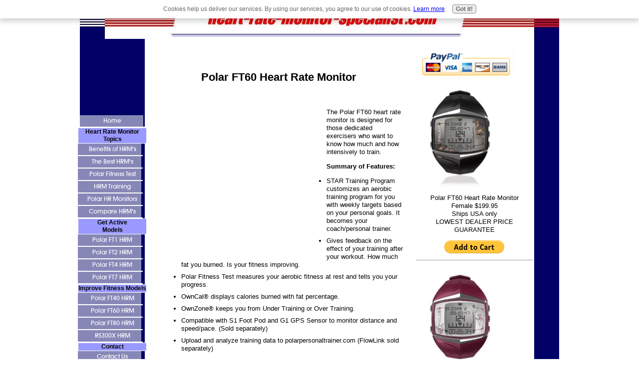

--- FILE ---
content_type: text/html; charset=UTF-8
request_url: https://www.heart-rate-monitor-specialist.com/polar-ft60-heart-rate-monitor.html
body_size: 10130
content:
<!DOCTYPE HTML PUBLIC "-//W3C//DTD HTML 4.01 Transitional//EN"
        "http://www.w3.org/TR/html4/loose.dtd">
<html>
<head><meta http-equiv="content-type" content="text/html; charset=UTF-8"><title>Polar FT60 Heart Rate Monitor</title><meta name="description" content="The Polar FT60 Heart Rate Monitor STAR training program customizes an aerobic training program based on your goals.">
<!-- start: tool_blocks.sbi_html_head -->
<link rel="canonical" href="https://www.heart-rate-monitor-specialist.com/polar-ft60-heart-rate-monitor.html"/>
<meta property="og:title" content="Polar FT60 Heart Rate Monitor"/>
<meta property="og:description" content="The Polar FT60 Heart Rate Monitor STAR training program customizes an aerobic training program based on your goals."/>
<meta property="og:type" content="article"/>
<meta property="og:url" content="https://www.heart-rate-monitor-specialist.com/polar-ft60-heart-rate-monitor.html"/>
<!-- SD -->
<script type="text/javascript" language="JavaScript">var https_page=0</script>
<script type="text/javascript" charset="utf-8">//<![CDATA[
(function(){document.addEventListener("DOMContentLoaded",function(ev){var forms=[];forms=forms.concat([].slice.call(document.querySelectorAll('.Ezine2 form')));forms=forms.concat([].slice.call(document.querySelectorAll('.c2Form')));if(!/gdpr\-/.test(window.location.pathname)){forms=forms.concat([].slice.call(document.querySelectorAll('[class^=" FormBlock"]')));forms=forms.concat([].slice.call(document.querySelectorAll('[class^="FormBlock"]')));var userDomain=window.location.origin.replace(/sbi([A-za-z0-9]+)\.sitesell\./,"");var hostForms=[].slice.call(document.querySelectorAll('form[action^="'+userDomain+'"]'));hostForms=hostForms.concat([].slice.call(document.querySelectorAll('form[action^="/"]')));for(var i=0,ilen=hostForms.length;i<ilen;i++){if(forms.indexOf(hostForms[i])===-1){forms.push(hostForms[i]);}}}var blockForm=function(el){el.addEventListener('submit',function(ev){ev.preventDefault();},false);var buttons=el.querySelectorAll('input[type="submit"], button[type="submit"], input[value="Submit"], input[type="button"]');for(var i=0,ilen=buttons.length;i<ilen;i++){buttons[i].setAttribute("disabled","disabled");buttons[i].style.cursor="no-drop";}};for(var i=0,ilen=forms.length;i<ilen;i++){blockForm(forms[i]);}});}());
//]]></script><script src="https://www.heart-rate-monitor-specialist.com/sd/support-files/gdprcookie.js.pagespeed.jm.LyJeXqoTyT.js" async defer type="text/javascript"></script><!-- end: tool_blocks.sbi_html_head -->
<link href="/sd/support-files/A.style.css.pagespeed.cf.BXH3PLvmqC.css" rel="stylesheet" type="text/css">
<script type="text/javascript" src="/sd/support-files/fix.js.pagespeed.jm.hNqckcKb0T.js"></script>
<script type="text/javascript">FIX.designMode="legacy";FIX.doEndOfHead();</script>
</head>
<body>
<table id="PageWrapper">
<tr>
<td id="Header" colspan="3">
<div class="Liner">
</div>
</td>
</tr>
<tr>
<td id="NavColumn">
<div class="Liner">
<!-- start: shared_blocks.126859721#RI-Text-Link -->
<script type="text/javascript">google_ad_client="pub-4520119733373775";;google_ad_width=120;google_ad_height=90;</script>
<script type="text/javascript" src="https://pagead2.googlesyndication.com/pagead/show_ads.js"></script><br><br>
<!-- end: shared_blocks.126859721#RI-Text-Link -->
<!-- start: tool_blocks.navbar --><div class="Navigation"><ul><li class=""><a href="/">Home</a></li><li><h3>Heart Rate Monitor <br> Topics</h3><ul><li class=""><a href="/benefits-of-heart-rate-monitors.html">Benefits of HRM's</a></li><li class=""><a href="/best-heart-rate-monitor.html">The Best HRM's</a></li><li class=""><a href="/polar-fitness-test.html">Polar Fitness Test</a></li><li class=""><a href="/heart-rate-monitor-training.html">HRM Training</a></li><li class=""><a href="/polar-heart-rate-monitors.html">Polar HR Monitors</a></li><li class=""><a href="/polar-heart-rate-monitor-comparison.html">Compare HRM's</a></li></ul></li><li><h3>Get Active <br> Models</h3><ul><li class=""><a href="/polar-ft1-basic-heart-rate-monitor.html">Polar FT1 HRM</a></li><li class=""><a href="/polar-ft2-heart-rate-monitor.html">Polar FT2 HRM</a></li><li class=""><a href="/polar-ft4-heart-rate-monitor.html">Polar FT4 HRM</a></li><li class=""><a href="/polar-ft7-heart-rate-monitor.html">Polar FT7 HRM</a></li></ul></li><li><h3>Improve Fitness Models</h3><ul><li class=""><a href="/polar-ft40-heart-rate-monitor.html">Polar FT40 HRM</a></li><li class=""><a href="/polar-ft60-heart-rate-monitor.html">Polar FT60 HRM</a></li><li class=""><a href="/polar-ft80-heart-rate-monitor.html">Polar FT80 HRM</a></li><li class=""><a href="/polar_rs300x_running_heart_rate_monitor.html">RS300X HRM</a></li></ul></li><li><h3>Contact</h3><ul><li class=""><a href="/contact.html">Contact Us</a></li><li class=""><a href="/heart-rate-monitor.html">Tell your story</a></li></ul></li></ul></div>
<!-- end: tool_blocks.navbar -->
</div>
</td>
<td id="ContentWrapper">
<table cellspacing="0">
<tbody>
<tr>
<td id="ContentColumn">
<div class="Liner"><p>
<br clear="all">
<h2 style="text-align: center">Polar FT60 Heart Rate Monitor</h2>
<br clear="all">
<p><div style="float: left; margin-right: 10px"><script type="text/javascript">google_ad_client="pub-4520119733373775";google_ad_width=336;google_ad_height=280;</script><script type="text/javascript" src="https://pagead2.googlesyndication.com/pagead/show_ads.js"></script><br><br></div>
</p><p>The Polar FT60 heart rate monitor is designed for those dedicated exercisers who want to know how much and how intensively to train. </p><p><b>Summary of Features:</b><ul><li>STAR Training Program customizes an aerobic training program for you with weekly targets based on your personal goals. It becomes your coach/personal trainer.<li>Gives feedback on the effect of your training after your workout. How much fat you burned. Is your fitness improving.<li>Polar Fitness Test measures your aerobic fitness at rest and tells you your progress.<li>OwnCal® displays calories burned with fat percentage.<li>OwnZone® keeps you from Under Training or Over Training.<li>Compatible with S1 Foot Pod and G1 GPS Sensor to monitor distance and speed/pace. (Sold separately)<li>Upload and analyze training data to polarpersonaltrainer.com (FlowLink sold separately)</ul></li></p><p>The Polar FT60 heart rate monitor has so many benefits it is if you have a coach right there with you at all times. The STAR Training Program tells you how long to train in each heart rate zone to meet your goals of fat loss or aerobic fitness. This is one of my favorite Polar heart rate monitors.</p><p>Of course you can buy cheaper heart rate monitors, but you also get what you pay for. A one hour personal training session can cost $90. This Polar FT60 heart rate monitor is like having a personal trainer with you at EVERY workout. Be sure and watch all the training videos below.
</p><h3 style="text-align: center">Polar FT60 Heart Rate Monitor Specifics</h3>
<br clear="all">
<p><b>Body measurement features</b></p><p>Automatic age-based target zone – bpm / %<ul><li>To help you train safely and effectively, the training computer automatically determines your heart rate target zone limits according to your age-based maximum heart rate (220 minus age). The limits are determined either in beats per minute (bpm) or as a percentage (%) of your maximum heart rate. See also Manual target zone.</ul></li></p><p>Average and maximum heart rate of training</p><p>Heart rate – bpm / %<ul><li>Heart rate is the measurement of the work your heart does. Heart rate can be expressed as the number of beats per minute (bpm) or as a percentage (%) of your maximum heart rate.</ul></li></p><p>HR-based target zones with visual and audible alarm<ul><li>You can define your target zones for a training session based on heart rate to help define the right intensity. When you are out of the preset zones, the training computer will give a visual and audible alarm.</ul></li></p><p>HRmax (user set)</p><p>Manual target zone – bpm / %<ul><li>This feature enables you to manually enter the target zone that is suitable for your training. You can set the target zone for your training as beats per minute (bpm) or as a percentage of your maximum heart rate.</ul></li></p><p>Polar Fitness Test<ul><li>Polar Fitness Test measures your aerobic fitness at rest in just five minutes. The result, Polar OwnIndex, evaluates your maximal oxygen uptake (VO2max). With the Polar Fitness Test you can measure your aerobic fitness by yourself, automatically and without any exertion. All you need is your training computer. The Polar Fitness Test is as accurate in predicting the VO2max as any sub maximal fitness test. The test is based on heart rate and heart rate variability at rest and personal information.</ul></li>
</p><h3 style="text-align: center">Polar OwnIndex (Fitness Test) Video</h3>
<p style="text-align: center"><center><object style="height: 290px; width: 480px"><param name="movie" value="https://www.youtube.com/v/LIUzzQV1zGU?version=3"><param name="allowFullScreen" value="true"><param name="allowScriptAccess" value="always"><embed src="https://www.youtube.com/v/LIUzzQV1zGU?version=3" type="application/x-shockwave-flash" allowfullscreen="true" allowScriptAccess="always" width="480" height="290"></object></center>
<br clear="all"><br clear="all">
</p><p>Polar OwnCal® – calorie expenditure with fat percentage<ul><li>Polar OwnCal calculates the number of calories burned during training. This feature allows you to track the calories burned during one training session and cumulative calories burned during several training sessions. This feature also estimates the fat-burning percentage (fat% on display), that is, calories burned from fat during a workout which is expressed as a percentage of the total calories burned.</ul></li>
</p><h3 style="text-align: center">Polar OwnCal® Video</h3>
<p style="text-align: center"><center><object style="height: 290px; width: 480px"><param name="movie" value="https://www.youtube.com/v/i-01w8mSKXk?version=3"><param name="allowFullScreen" value="true"><param name="allowScriptAccess" value="always"><embed src="https://www.youtube.com/v/i-01w8mSKXk?version=3" type="application/x-shockwave-flash" allowfullscreen="true" allowScriptAccess="always" width="480" height="290"></object></center>
<br clear="all"><br clear="all">
</p><p>Polar OwnCode® (5kHz) – coded transmission<ul><li>Coded heart rate transmission automatically locks in a code to transmit your heart rate to the training computer. The training computer picks up your heart rate from your transmitter only. Coding prevents interference from other training computers.</ul></li></p><p>Polar OwnZone® – personal heart rate zone<ul><li>Polar OwnZone® determines your personal heart rate limits for a training session. Depending on the day and time, your physical state may vary, for instance, if you are stressed or tired, or if you are not fully recovered from your latest training session, the Polar FT60 heart rate monitor can determine that information from your heart rate and guide you to your ideal training zone for that moment.</ul></li>
</p><h3 style="text-align: center">Polar OwnZone® Video</h3>
<p style="text-align: center"><center><object style="height: 290px; width: 480px"><param name="movie" value="https://www.youtube.com/v/6L_UAlpbAqE?version=3"><param name="allowFullScreen" value="true"><param name="allowScriptAccess" value="always"><embed src="https://www.youtube.com/v/6L_UAlpbAqE?version=3" type="application/x-shockwave-flash" allowfullscreen="true" allowScriptAccess="always" width="480" height="290"></object></center>
<br clear="all"><br clear="all">
</p><p>Polar STAR Training Program<ul><li>The adaptive and personalized Polar STAR Training Program helps you reach your training targets. The training program gives you weekly targets, including intensity and duration, for your training. The Polar STAR Training Program is based on your fitness level, activity level, training goal and personal information (weight, height, age and sex).</ul></li>
</p><h3 style="text-align: center">Polar STAR Training Program Video</h3>
<p style="text-align: center"><center><object style="height: 290px; width: 480px"><param name="movie" value="https://www.youtube.com/v/u2GdU1XgGR8?version=3"><param name="allowFullScreen" value="true"><param name="allowScriptAccess" value="always"><embed src="https://www.youtube.com/v/u2GdU1XgGR8?version=3" type="application/x-shockwave-flash" allowfullscreen="true" allowScriptAccess="always" width="480" height="290"></object></center>
<br clear="all"><br clear="all">
</p><p>Training load – available via polarpersonaltrainer.com<ul><li>This feature is available in Polar software. When you transfer training results from your Polar FT60 heart rate monitor training computer to polarpersonaltrainer.com, you can follow your training load and recovery in the training diary. Continuous monitoring of training load and recovery will help you recognize personal limits, avoid over- or undertraining, and adjust training intensity and duration according to your daily and weekly targets.</ul></li></p><p><b>Data transfer</b></p><p><ul><li>Compatible with Mac (Intel-based) – opt. with Polar FlowLink:<li>Compatible with polarpersonaltrainer.com – opt. with Polar FlowLink</ul></li>
</p><h3 style="text-align: center">Polarpersonaltrainer.com Video</h3>
<p style="text-align: center"><center><object style="height: 290px; width: 480px"><param name="movie" value="https://www.youtube.com/v/7C7GZ9fUgys?version=3"><param name="allowFullScreen" value="true"><param name="allowScriptAccess" value="always"><embed src="https://www.youtube.com/v/7C7GZ9fUgys?version=3" type="application/x-shockwave-flash" allowfullscreen="true" allowScriptAccess="always" width="480" height="290"></object></center>
<br clear="all"><br clear="all">
</p><p><b>G1 GPS sensor features</b></p><p>Distance – training and total<ul><li>Distance (km, mi) can be set and measured in several ways. Training distance tells you the distance traveled during a training session. Total distance is the distance accumulated since the last reset.</ul></li></p><p>Speed/Pace – current, average and maximum<ul><li>Speed (km/h or mi/h) is measured with GPS, footpod, stride sensor or cycling speed sensor. Pace (expressed as min/kmor min/mile) stands for the rate of speed. Pace is usually used in running. By setting a target pace, you can follow how fast you need to run in order to reach a certain distance in a predefined time.</ul></li></p><p><b>Recording features</b></p><p>Totals<ul><li>Totals includes your training data starting from the last reset enabling you to follow your long-term training.</p><p>Training files (with summaries) – 100</ul></li></p><p>Weekly history<ul><li>Weekly history gathers your weekly training data. By selecting a week, you can review your training data for the week.</ul></li></p><p><b>S1 footpod features</b></p><p>Distance – training and total<ul><li>Distance (km, mi) can be set and measured in several ways. Training distance tells you the distance traveled during a training session. Total distance is the distance accumulated since the last reset.</ul></li></p><p>Speed/Pace – current, average and maximum<ul><li>Speed (km/h or mi/h) is measured with GPS, footpod, stride sensor or cycling speed sensor. Pace (expressed as min/kmor min/mile) stands for the rate of speed. Pace is usually used in running. By setting a target pace, you can follow how fast you need to run in order to reach a certain distance in a predefined time.</ul></li></p><p><b>Training features</b></p><p>Graphical target zone indicator<ul><li>This feature points out graphically on the display the zone you are in during a training session helping you to stay on the desired intensity zone.</ul></li></p><p>HeartTouch – button-free operation of wrist unit<ul><li>When HeartTouch is on, different training information during training can be accessed without pressing buttons, for instance, when gloves make pressing buttons difficult, by bringing your Polar FT60 heart rate monitor training computer close to your transmitter.</ul></li></p><p>ZoneLock<ul><li>ZoneLock feature helps you to accumulate certain intensity. You can either lock a zone before a training session or during it by pressing a button when you are on the desired zone.</ul></li></p><p>ZonePointer<ul><li>ZonePointer is a visible and moving symbol on the training computer display indicating whether you are inside the pre-set target zone. This feature helps you to reach the desired intensity/pace/speed/cadence targets.</ul></li></p><p><b>Watch features</b></p><p>Backlight</p><p>Date and weekday indicator</p><p>Display text in English, German, Finnish, French, Portuguese, Spanish, and Italian</p><p>Dual time zone</p><p>KeyLock<ul><li>By activating KeyLock, training computer buttons are locked, and accidental presses do not cause problems, for instance, during training.</ul></li></p><p>Low battery indicator</p><p>Time of day (12/24h) with alarm and snooze</p><p>User replaceable battery</p><p>Water resistant – 30m</p><p>The Polar FT60 heart rate monitor comes designed for men or women.
<br clear="all"><br clear="all">
</p><h3 style="text-align: center">Getting Started With A Polar FT60 Heart Rate Monitor</h3>
<p><br><br>
</p><p style="text-align: center"><center><object style="height: 290px; width: 480px"><param name="movie" value="https://www.youtube.com/v/6xhPrGo2-aY?version=3"><param name="allowFullScreen" value="true"><param name="allowScriptAccess" value="always"><embed src="https://www.youtube.com/v/6xhPrGo2-aY?version=3" type="application/x-shockwave-flash" allowfullscreen="true" allowScriptAccess="always" width="480" height="290"></object></center>
<br clear="all"><br clear="all"><br clear="all"><br clear="all"><br clear="all">
<a href="https://www.heart-rate-monitor-specialist.com" onclick="return FIX.track(this);">Much More Than Polar FT60 Heart Rate Monitor Found On Our Home Page</a>
<br clear="all"><br clear="all"><br clear="all"><br clear="all"><br clear="all">
</p><p><br><br><script type="text/javascript">google_ad_client="pub-4520119733373775";google_ad_width=336;google_ad_height=280;</script><script type="text/javascript" src="https://pagead2.googlesyndication.com/pagead/show_ads.js"></script><br><br>
</p></div>
</td>
</tr>
</tbody>
</table>
</td>
<td id="ExtraColumn">
<div class="Liner">
<!-- start: shared_blocks.2689993#RC-PolarFT60 -->
<img src="https://www.heart-rate-monitor-specialist.com/images/xhorizontal_solution_PPeCheck.gif.pagespeed.ic.PgWVDNxjvA.webp" width="200" data-pin-media="https://www.heart-rate-monitor-specialist.com/images/horizontal_solution_PPeCheck.gif">
<img src="https://www.heart-rate-monitor-specialist.com/images/xpolar_ft60_heart_rate_monitor_female_black.jpg.pagespeed.ic.ogRFS1cQY0.webp" width="175" alt="Polar FT60 Heart Rate Monitor Female Black" title="Polar FT60 Heart Rate Monitor Female Black" data-pin-media="https://www.heart-rate-monitor-specialist.com/images/polar_ft60_heart_rate_monitor_female_black.jpg">
<p style="text-align: center">Polar FT60 Heart Rate Monitor <br> Female $199.95 <br> Ships USA only <br> LOWEST DEALER PRICE GUARANTEE<center><form target="paypal" action="https://www.paypal.com/cgi-bin/webscr" method="post"><input type="hidden" name="cmd" value="_s-xclick"><input type="hidden" name="hosted_button_id" value="7DAVCH66HZSEQ"><input type="image" src="https://www.paypalobjects.com/WEBSCR-640-20110401-1/en_US/i/btn/btn_cart_LG.gif" border="0" name="submit" alt="PayPal - The safer, easier way to pay online!"><img alt="" border="0" src="https://www.paypalobjects.com/WEBSCR-640-20110401-1/en_US/i/scr/pixel.gif" width="1" height="1"></form></center>
</p><hr size=1px style="width:100%;margin-left:0px;">
<img src="https://www.heart-rate-monitor-specialist.com/images/xpolar_ft60_heart_rate_monitor_female_purple.jpg.pagespeed.ic.5ICyg2P2dV.webp" width="175" alt="Polar FT60 Heart Rate Monitor Female Purple" title="Polar FT60 Heart Rate Monitor Female Purple" data-pin-media="https://www.heart-rate-monitor-specialist.com/images/polar_ft60_heart_rate_monitor_female_purple.jpg">
<p style="text-align: center">Polar FT60 Heart Rate Monitor <br> Female $199.95 <br> Ships USA only <br> LOWEST DEALER PRICE GUARANTEE<center><form target="paypal" action="https://www.paypal.com/cgi-bin/webscr" method="post"><input type="hidden" name="cmd" value="_s-xclick"><input type="hidden" name="hosted_button_id" value="ZMP5GND46DNBE"><input type="image" src="https://www.paypalobjects.com/WEBSCR-640-20110401-1/en_US/i/btn/btn_cart_LG.gif" border="0" name="submit" alt="PayPal - The safer, easier way to pay online!"><img alt="" border="0" src="https://www.paypalobjects.com/WEBSCR-640-20110401-1/en_US/i/scr/pixel.gif" width="1" height="1"></form></center>
</p><hr size=1px style="width:100%;margin-left:0px;">
<img src="https://www.heart-rate-monitor-specialist.com/images/polar_ft60_heart_rate_monitor_male_black_white_display.jpg" width="175" alt="Polar FT60 Heart Rate Monitor Male Black WD" title="Polar FT60 Heart Rate Monitor Male Black WD" data-pin-media="https://www.heart-rate-monitor-specialist.com/images/polar_ft60_heart_rate_monitor_male_black_white_display.jpg">
<p style="text-align: center">Polar FT60 Heart Rate Monitor <br> Male $199.95 <br> Ships USA only <br> LOWEST DEALER PRICE GUARANTEE<center> <form target="paypal" action="https://www.paypal.com/cgi-bin/webscr" method="post"><input type="hidden" name="cmd" value="_s-xclick"><input type="hidden" name="hosted_button_id" value="FMB3FEAEWWA5J"><input type="image" src="https://www.paypalobjects.com/WEBSCR-640-20110401-1/en_US/i/btn/btn_cart_LG.gif" border="0" name="submit" alt="PayPal - The safer, easier way to pay online!"><img alt="" border="0" src="https://www.paypalobjects.com/WEBSCR-640-20110401-1/en_US/i/scr/pixel.gif" width="1" height="1"></form></center>
</p><hr size=1px style="width:100%;margin-left:0px;">
<img src="[data-uri]" alt="Polar FlowLink Data Transfer" title="Polar FlowLink Data Transfer" data-pin-media="https://www.heart-rate-monitor-specialist.com/images/flowlink_175x217.jpg">
<p style="text-align: center">Polar FlowLink Data Transfer <br> For polarpersonaltrainer.com <br> $54.95 <br> Ships USA only <br> LOWEST DEALER PRICE GUARANTEE</p><p style="text-align: center"><center><form target="paypal" action="https://www.paypal.com/cgi-bin/webscr" method="post"><input type="hidden" name="cmd" value="_s-xclick"><input type="hidden" name="hosted_button_id" value="KJ7SJS9W4WRA6"><input type="image" src="https://www.paypalobjects.com/WEBSCR-640-20110401-1/en_US/i/btn/btn_cart_LG.gif" border="0" name="submit" alt="PayPal - The safer, easier way to pay online!"><img alt="" border="0" src="https://www.paypalobjects.com/WEBSCR-640-20110401-1/en_US/i/scr/pixel.gif" width="1" height="1"></form></center>
</p><hr size=1px style="width:100%;margin-left:0px;">
<hr size=1px style="width:100%;margin-left:0px;">
<img src="https://www.heart-rate-monitor-specialist.com/images/s1_footpod_175x217.jpg" width="175" alt="Polar S1 Footpod" title="Polar S1 Footpod" data-pin-media="https://www.heart-rate-monitor-specialist.com/images/s1_footpod_175x217.jpg">
<p style="text-align: center">Polar S1 Footpod 5KHz $119.95 <br> Ships USA only <br> LOWEST DEALER PRICE GUARANTEE</p><p style="text-align: center"><center><form target="paypal" action="https://www.paypal.com/cgi-bin/webscr" method="post"><input type="hidden" name="cmd" value="_s-xclick"><input type="hidden" name="hosted_button_id" value="9A75PXVYPJ7RG"><input type="image" src="https://www.paypalobjects.com/WEBSCR-640-20110401-1/en_US/i/btn/btn_cart_LG.gif" border="0" name="submit" alt="PayPal - The safer, easier way to pay online!"><img alt="" border="0" src="https://www.paypalobjects.com/WEBSCR-640-20110401-1/en_US/i/scr/pixel.gif" width="1" height="1"></form></center>
</p><hr size=1px style="width:100%;margin-left:0px;">
<img src="https://www.heart-rate-monitor-specialist.com/images/g1_gps_sensor_175x217.jpg" width="175" alt="Polar G1 GPS Sensor" title="Polar G1 GPS Sensor" data-pin-media="https://www.heart-rate-monitor-specialist.com/images/g1_gps_sensor_175x217.jpg">
<p style="text-align: center">Polar G1 GPS Sensor 5KHz $139.95 <br> Ships USA only <br> LOWEST DEALER PRICE GUARANTEE</p><p style="text-align: center"><center><form target="paypal" action="https://www.paypal.com/cgi-bin/webscr" method="post"><input type="hidden" name="cmd" value="_s-xclick"><input type="hidden" name="hosted_button_id" value="S7V4RBZCGEFAY"><input type="image" src="https://www.paypalobjects.com/WEBSCR-640-20110401-1/en_US/i/btn/btn_cart_LG.gif" border="0" name="submit" alt="PayPal - The safer, easier way to pay online!"><img alt="" border="0" src="https://www.paypalobjects.com/WEBSCR-640-20110401-1/en_US/i/scr/pixel.gif" width="1" height="1"></form></center>
<!-- end: shared_blocks.2689993#RC-PolarFT60 -->
</p></div>
</td>
</tr>
<tr>
<td id="Footer" colspan="3">
<div class="Liner">
<!-- start: tool_blocks.footer -->
<div class="page_footer_container">
<div class="page_footer_content">
<div class="page_footer_liner" style="white-space:pre-line"><hr class="page_footer_divider_above"><div class="page_footer_text">© Copyright 2011. All Rights Reserved
No Reproduction Permitted Without Permission
The Information On This Site Is For Informational Purposes Only
<a href="https://www.heart-rate-monitor-specialist.com/returns-refunds.html">Returns | Refunds</a> <a href="https://www.heart-rate-monitor-specialist.com/disclaimer-disclosure-termsofuse.html">Terms Of Use</a> <a href="https://www.heart-rate-monitor-specialist.com/privacy-policy.html">Privacy Policy</a></div></div>
</div><div class="powered_by_sbi_banner">
<p><a href="http://www.sitesell.com/reviveit.html" rel="noopener nofollow" target="_blank"><img src="[data-uri]" border="0" alt="SBI"></a><br><a href="http://www.sitesell.com/reviveit.html" rel="noopener nofollow" target="_blank"><strong>SBI!</strong></a></p>
</div></div>
<!-- end: tool_blocks.footer -->
</div>
</td>
</tr>
</table>
<script type="text/javascript">FIX.doEndOfBody();</script>
<!-- start: tool_blocks.sbi_html_body_end -->
<script>var SS_PARAMS={pinterest_enabled:false,googleplus1_on_page:false,socializeit_onpage:false};</script><style>.g-recaptcha{display:inline-block}.recaptcha_wrapper{text-align:center}</style>
<script>if(typeof recaptcha_callbackings!=="undefined"){SS_PARAMS.recaptcha_callbackings=recaptcha_callbackings||[]};</script><script>(function(d,id){if(d.getElementById(id)){return;}var s=d.createElement('script');s.async=true;s.defer=true;s.src="/ssjs/ldr.js";s.id=id;d.getElementsByTagName('head')[0].appendChild(s);})(document,'_ss_ldr_script');</script><!-- end: tool_blocks.sbi_html_body_end -->
<!-- Generated at 03:38:43 30-Nov-2022 with sports_recreation-5-0-3col v45 -->
</body>
</html>


--- FILE ---
content_type: text/html; charset=utf-8
request_url: https://www.google.com/recaptcha/api2/aframe
body_size: 267
content:
<!DOCTYPE HTML><html><head><meta http-equiv="content-type" content="text/html; charset=UTF-8"></head><body><script nonce="sjYTCfyx3aGrTfoy5JyDPA">/** Anti-fraud and anti-abuse applications only. See google.com/recaptcha */ try{var clients={'sodar':'https://pagead2.googlesyndication.com/pagead/sodar?'};window.addEventListener("message",function(a){try{if(a.source===window.parent){var b=JSON.parse(a.data);var c=clients[b['id']];if(c){var d=document.createElement('img');d.src=c+b['params']+'&rc='+(localStorage.getItem("rc::a")?sessionStorage.getItem("rc::b"):"");window.document.body.appendChild(d);sessionStorage.setItem("rc::e",parseInt(sessionStorage.getItem("rc::e")||0)+1);localStorage.setItem("rc::h",'1765999071480');}}}catch(b){}});window.parent.postMessage("_grecaptcha_ready", "*");}catch(b){}</script></body></html>